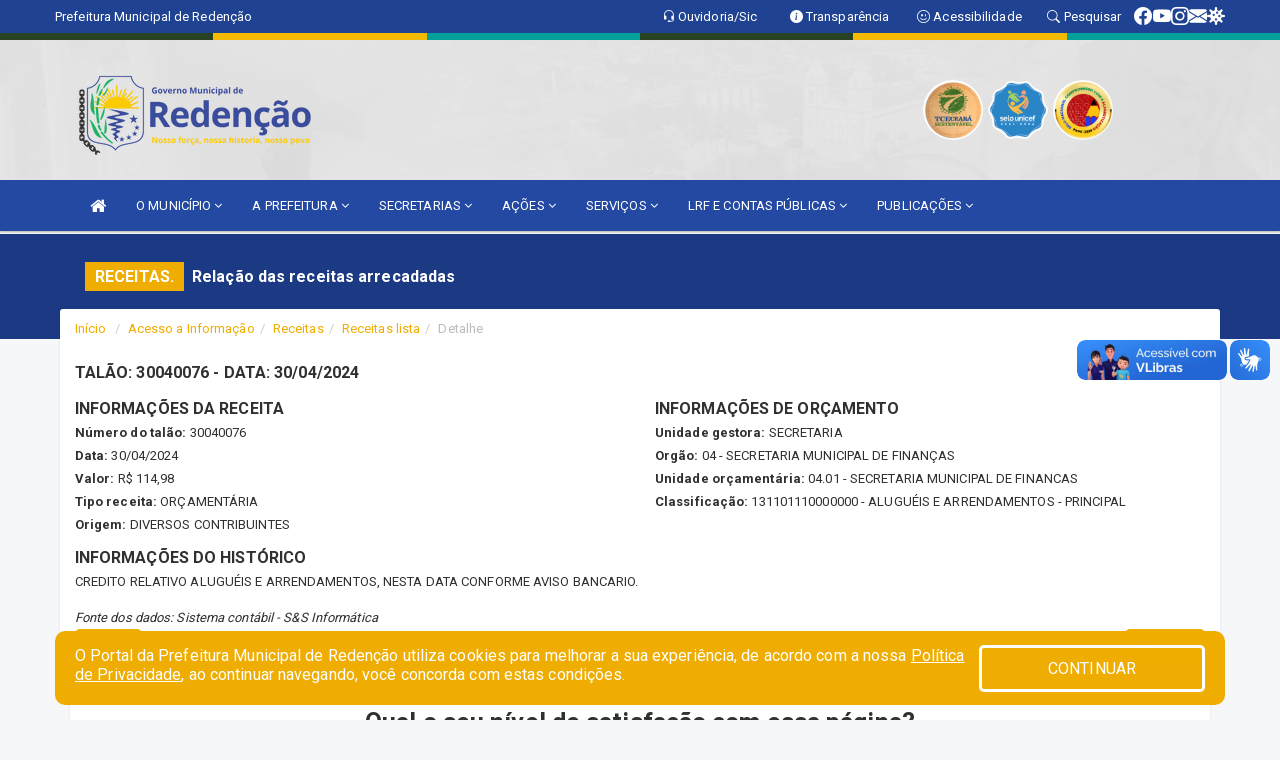

--- FILE ---
content_type: text/html; charset=utf-8
request_url: https://www.google.com/recaptcha/enterprise/anchor?ar=1&k=6Lfpno0rAAAAAKLuHiMwU8-MdXdGCKY9-FdmjwEF&co=aHR0cHM6Ly9yZWRlbmNhby5jZS5nb3YuYnI6NDQz&hl=en&v=PoyoqOPhxBO7pBk68S4YbpHZ&size=normal&anchor-ms=20000&execute-ms=30000&cb=rp6stwsui781
body_size: 49441
content:
<!DOCTYPE HTML><html dir="ltr" lang="en"><head><meta http-equiv="Content-Type" content="text/html; charset=UTF-8">
<meta http-equiv="X-UA-Compatible" content="IE=edge">
<title>reCAPTCHA</title>
<style type="text/css">
/* cyrillic-ext */
@font-face {
  font-family: 'Roboto';
  font-style: normal;
  font-weight: 400;
  font-stretch: 100%;
  src: url(//fonts.gstatic.com/s/roboto/v48/KFO7CnqEu92Fr1ME7kSn66aGLdTylUAMa3GUBHMdazTgWw.woff2) format('woff2');
  unicode-range: U+0460-052F, U+1C80-1C8A, U+20B4, U+2DE0-2DFF, U+A640-A69F, U+FE2E-FE2F;
}
/* cyrillic */
@font-face {
  font-family: 'Roboto';
  font-style: normal;
  font-weight: 400;
  font-stretch: 100%;
  src: url(//fonts.gstatic.com/s/roboto/v48/KFO7CnqEu92Fr1ME7kSn66aGLdTylUAMa3iUBHMdazTgWw.woff2) format('woff2');
  unicode-range: U+0301, U+0400-045F, U+0490-0491, U+04B0-04B1, U+2116;
}
/* greek-ext */
@font-face {
  font-family: 'Roboto';
  font-style: normal;
  font-weight: 400;
  font-stretch: 100%;
  src: url(//fonts.gstatic.com/s/roboto/v48/KFO7CnqEu92Fr1ME7kSn66aGLdTylUAMa3CUBHMdazTgWw.woff2) format('woff2');
  unicode-range: U+1F00-1FFF;
}
/* greek */
@font-face {
  font-family: 'Roboto';
  font-style: normal;
  font-weight: 400;
  font-stretch: 100%;
  src: url(//fonts.gstatic.com/s/roboto/v48/KFO7CnqEu92Fr1ME7kSn66aGLdTylUAMa3-UBHMdazTgWw.woff2) format('woff2');
  unicode-range: U+0370-0377, U+037A-037F, U+0384-038A, U+038C, U+038E-03A1, U+03A3-03FF;
}
/* math */
@font-face {
  font-family: 'Roboto';
  font-style: normal;
  font-weight: 400;
  font-stretch: 100%;
  src: url(//fonts.gstatic.com/s/roboto/v48/KFO7CnqEu92Fr1ME7kSn66aGLdTylUAMawCUBHMdazTgWw.woff2) format('woff2');
  unicode-range: U+0302-0303, U+0305, U+0307-0308, U+0310, U+0312, U+0315, U+031A, U+0326-0327, U+032C, U+032F-0330, U+0332-0333, U+0338, U+033A, U+0346, U+034D, U+0391-03A1, U+03A3-03A9, U+03B1-03C9, U+03D1, U+03D5-03D6, U+03F0-03F1, U+03F4-03F5, U+2016-2017, U+2034-2038, U+203C, U+2040, U+2043, U+2047, U+2050, U+2057, U+205F, U+2070-2071, U+2074-208E, U+2090-209C, U+20D0-20DC, U+20E1, U+20E5-20EF, U+2100-2112, U+2114-2115, U+2117-2121, U+2123-214F, U+2190, U+2192, U+2194-21AE, U+21B0-21E5, U+21F1-21F2, U+21F4-2211, U+2213-2214, U+2216-22FF, U+2308-230B, U+2310, U+2319, U+231C-2321, U+2336-237A, U+237C, U+2395, U+239B-23B7, U+23D0, U+23DC-23E1, U+2474-2475, U+25AF, U+25B3, U+25B7, U+25BD, U+25C1, U+25CA, U+25CC, U+25FB, U+266D-266F, U+27C0-27FF, U+2900-2AFF, U+2B0E-2B11, U+2B30-2B4C, U+2BFE, U+3030, U+FF5B, U+FF5D, U+1D400-1D7FF, U+1EE00-1EEFF;
}
/* symbols */
@font-face {
  font-family: 'Roboto';
  font-style: normal;
  font-weight: 400;
  font-stretch: 100%;
  src: url(//fonts.gstatic.com/s/roboto/v48/KFO7CnqEu92Fr1ME7kSn66aGLdTylUAMaxKUBHMdazTgWw.woff2) format('woff2');
  unicode-range: U+0001-000C, U+000E-001F, U+007F-009F, U+20DD-20E0, U+20E2-20E4, U+2150-218F, U+2190, U+2192, U+2194-2199, U+21AF, U+21E6-21F0, U+21F3, U+2218-2219, U+2299, U+22C4-22C6, U+2300-243F, U+2440-244A, U+2460-24FF, U+25A0-27BF, U+2800-28FF, U+2921-2922, U+2981, U+29BF, U+29EB, U+2B00-2BFF, U+4DC0-4DFF, U+FFF9-FFFB, U+10140-1018E, U+10190-1019C, U+101A0, U+101D0-101FD, U+102E0-102FB, U+10E60-10E7E, U+1D2C0-1D2D3, U+1D2E0-1D37F, U+1F000-1F0FF, U+1F100-1F1AD, U+1F1E6-1F1FF, U+1F30D-1F30F, U+1F315, U+1F31C, U+1F31E, U+1F320-1F32C, U+1F336, U+1F378, U+1F37D, U+1F382, U+1F393-1F39F, U+1F3A7-1F3A8, U+1F3AC-1F3AF, U+1F3C2, U+1F3C4-1F3C6, U+1F3CA-1F3CE, U+1F3D4-1F3E0, U+1F3ED, U+1F3F1-1F3F3, U+1F3F5-1F3F7, U+1F408, U+1F415, U+1F41F, U+1F426, U+1F43F, U+1F441-1F442, U+1F444, U+1F446-1F449, U+1F44C-1F44E, U+1F453, U+1F46A, U+1F47D, U+1F4A3, U+1F4B0, U+1F4B3, U+1F4B9, U+1F4BB, U+1F4BF, U+1F4C8-1F4CB, U+1F4D6, U+1F4DA, U+1F4DF, U+1F4E3-1F4E6, U+1F4EA-1F4ED, U+1F4F7, U+1F4F9-1F4FB, U+1F4FD-1F4FE, U+1F503, U+1F507-1F50B, U+1F50D, U+1F512-1F513, U+1F53E-1F54A, U+1F54F-1F5FA, U+1F610, U+1F650-1F67F, U+1F687, U+1F68D, U+1F691, U+1F694, U+1F698, U+1F6AD, U+1F6B2, U+1F6B9-1F6BA, U+1F6BC, U+1F6C6-1F6CF, U+1F6D3-1F6D7, U+1F6E0-1F6EA, U+1F6F0-1F6F3, U+1F6F7-1F6FC, U+1F700-1F7FF, U+1F800-1F80B, U+1F810-1F847, U+1F850-1F859, U+1F860-1F887, U+1F890-1F8AD, U+1F8B0-1F8BB, U+1F8C0-1F8C1, U+1F900-1F90B, U+1F93B, U+1F946, U+1F984, U+1F996, U+1F9E9, U+1FA00-1FA6F, U+1FA70-1FA7C, U+1FA80-1FA89, U+1FA8F-1FAC6, U+1FACE-1FADC, U+1FADF-1FAE9, U+1FAF0-1FAF8, U+1FB00-1FBFF;
}
/* vietnamese */
@font-face {
  font-family: 'Roboto';
  font-style: normal;
  font-weight: 400;
  font-stretch: 100%;
  src: url(//fonts.gstatic.com/s/roboto/v48/KFO7CnqEu92Fr1ME7kSn66aGLdTylUAMa3OUBHMdazTgWw.woff2) format('woff2');
  unicode-range: U+0102-0103, U+0110-0111, U+0128-0129, U+0168-0169, U+01A0-01A1, U+01AF-01B0, U+0300-0301, U+0303-0304, U+0308-0309, U+0323, U+0329, U+1EA0-1EF9, U+20AB;
}
/* latin-ext */
@font-face {
  font-family: 'Roboto';
  font-style: normal;
  font-weight: 400;
  font-stretch: 100%;
  src: url(//fonts.gstatic.com/s/roboto/v48/KFO7CnqEu92Fr1ME7kSn66aGLdTylUAMa3KUBHMdazTgWw.woff2) format('woff2');
  unicode-range: U+0100-02BA, U+02BD-02C5, U+02C7-02CC, U+02CE-02D7, U+02DD-02FF, U+0304, U+0308, U+0329, U+1D00-1DBF, U+1E00-1E9F, U+1EF2-1EFF, U+2020, U+20A0-20AB, U+20AD-20C0, U+2113, U+2C60-2C7F, U+A720-A7FF;
}
/* latin */
@font-face {
  font-family: 'Roboto';
  font-style: normal;
  font-weight: 400;
  font-stretch: 100%;
  src: url(//fonts.gstatic.com/s/roboto/v48/KFO7CnqEu92Fr1ME7kSn66aGLdTylUAMa3yUBHMdazQ.woff2) format('woff2');
  unicode-range: U+0000-00FF, U+0131, U+0152-0153, U+02BB-02BC, U+02C6, U+02DA, U+02DC, U+0304, U+0308, U+0329, U+2000-206F, U+20AC, U+2122, U+2191, U+2193, U+2212, U+2215, U+FEFF, U+FFFD;
}
/* cyrillic-ext */
@font-face {
  font-family: 'Roboto';
  font-style: normal;
  font-weight: 500;
  font-stretch: 100%;
  src: url(//fonts.gstatic.com/s/roboto/v48/KFO7CnqEu92Fr1ME7kSn66aGLdTylUAMa3GUBHMdazTgWw.woff2) format('woff2');
  unicode-range: U+0460-052F, U+1C80-1C8A, U+20B4, U+2DE0-2DFF, U+A640-A69F, U+FE2E-FE2F;
}
/* cyrillic */
@font-face {
  font-family: 'Roboto';
  font-style: normal;
  font-weight: 500;
  font-stretch: 100%;
  src: url(//fonts.gstatic.com/s/roboto/v48/KFO7CnqEu92Fr1ME7kSn66aGLdTylUAMa3iUBHMdazTgWw.woff2) format('woff2');
  unicode-range: U+0301, U+0400-045F, U+0490-0491, U+04B0-04B1, U+2116;
}
/* greek-ext */
@font-face {
  font-family: 'Roboto';
  font-style: normal;
  font-weight: 500;
  font-stretch: 100%;
  src: url(//fonts.gstatic.com/s/roboto/v48/KFO7CnqEu92Fr1ME7kSn66aGLdTylUAMa3CUBHMdazTgWw.woff2) format('woff2');
  unicode-range: U+1F00-1FFF;
}
/* greek */
@font-face {
  font-family: 'Roboto';
  font-style: normal;
  font-weight: 500;
  font-stretch: 100%;
  src: url(//fonts.gstatic.com/s/roboto/v48/KFO7CnqEu92Fr1ME7kSn66aGLdTylUAMa3-UBHMdazTgWw.woff2) format('woff2');
  unicode-range: U+0370-0377, U+037A-037F, U+0384-038A, U+038C, U+038E-03A1, U+03A3-03FF;
}
/* math */
@font-face {
  font-family: 'Roboto';
  font-style: normal;
  font-weight: 500;
  font-stretch: 100%;
  src: url(//fonts.gstatic.com/s/roboto/v48/KFO7CnqEu92Fr1ME7kSn66aGLdTylUAMawCUBHMdazTgWw.woff2) format('woff2');
  unicode-range: U+0302-0303, U+0305, U+0307-0308, U+0310, U+0312, U+0315, U+031A, U+0326-0327, U+032C, U+032F-0330, U+0332-0333, U+0338, U+033A, U+0346, U+034D, U+0391-03A1, U+03A3-03A9, U+03B1-03C9, U+03D1, U+03D5-03D6, U+03F0-03F1, U+03F4-03F5, U+2016-2017, U+2034-2038, U+203C, U+2040, U+2043, U+2047, U+2050, U+2057, U+205F, U+2070-2071, U+2074-208E, U+2090-209C, U+20D0-20DC, U+20E1, U+20E5-20EF, U+2100-2112, U+2114-2115, U+2117-2121, U+2123-214F, U+2190, U+2192, U+2194-21AE, U+21B0-21E5, U+21F1-21F2, U+21F4-2211, U+2213-2214, U+2216-22FF, U+2308-230B, U+2310, U+2319, U+231C-2321, U+2336-237A, U+237C, U+2395, U+239B-23B7, U+23D0, U+23DC-23E1, U+2474-2475, U+25AF, U+25B3, U+25B7, U+25BD, U+25C1, U+25CA, U+25CC, U+25FB, U+266D-266F, U+27C0-27FF, U+2900-2AFF, U+2B0E-2B11, U+2B30-2B4C, U+2BFE, U+3030, U+FF5B, U+FF5D, U+1D400-1D7FF, U+1EE00-1EEFF;
}
/* symbols */
@font-face {
  font-family: 'Roboto';
  font-style: normal;
  font-weight: 500;
  font-stretch: 100%;
  src: url(//fonts.gstatic.com/s/roboto/v48/KFO7CnqEu92Fr1ME7kSn66aGLdTylUAMaxKUBHMdazTgWw.woff2) format('woff2');
  unicode-range: U+0001-000C, U+000E-001F, U+007F-009F, U+20DD-20E0, U+20E2-20E4, U+2150-218F, U+2190, U+2192, U+2194-2199, U+21AF, U+21E6-21F0, U+21F3, U+2218-2219, U+2299, U+22C4-22C6, U+2300-243F, U+2440-244A, U+2460-24FF, U+25A0-27BF, U+2800-28FF, U+2921-2922, U+2981, U+29BF, U+29EB, U+2B00-2BFF, U+4DC0-4DFF, U+FFF9-FFFB, U+10140-1018E, U+10190-1019C, U+101A0, U+101D0-101FD, U+102E0-102FB, U+10E60-10E7E, U+1D2C0-1D2D3, U+1D2E0-1D37F, U+1F000-1F0FF, U+1F100-1F1AD, U+1F1E6-1F1FF, U+1F30D-1F30F, U+1F315, U+1F31C, U+1F31E, U+1F320-1F32C, U+1F336, U+1F378, U+1F37D, U+1F382, U+1F393-1F39F, U+1F3A7-1F3A8, U+1F3AC-1F3AF, U+1F3C2, U+1F3C4-1F3C6, U+1F3CA-1F3CE, U+1F3D4-1F3E0, U+1F3ED, U+1F3F1-1F3F3, U+1F3F5-1F3F7, U+1F408, U+1F415, U+1F41F, U+1F426, U+1F43F, U+1F441-1F442, U+1F444, U+1F446-1F449, U+1F44C-1F44E, U+1F453, U+1F46A, U+1F47D, U+1F4A3, U+1F4B0, U+1F4B3, U+1F4B9, U+1F4BB, U+1F4BF, U+1F4C8-1F4CB, U+1F4D6, U+1F4DA, U+1F4DF, U+1F4E3-1F4E6, U+1F4EA-1F4ED, U+1F4F7, U+1F4F9-1F4FB, U+1F4FD-1F4FE, U+1F503, U+1F507-1F50B, U+1F50D, U+1F512-1F513, U+1F53E-1F54A, U+1F54F-1F5FA, U+1F610, U+1F650-1F67F, U+1F687, U+1F68D, U+1F691, U+1F694, U+1F698, U+1F6AD, U+1F6B2, U+1F6B9-1F6BA, U+1F6BC, U+1F6C6-1F6CF, U+1F6D3-1F6D7, U+1F6E0-1F6EA, U+1F6F0-1F6F3, U+1F6F7-1F6FC, U+1F700-1F7FF, U+1F800-1F80B, U+1F810-1F847, U+1F850-1F859, U+1F860-1F887, U+1F890-1F8AD, U+1F8B0-1F8BB, U+1F8C0-1F8C1, U+1F900-1F90B, U+1F93B, U+1F946, U+1F984, U+1F996, U+1F9E9, U+1FA00-1FA6F, U+1FA70-1FA7C, U+1FA80-1FA89, U+1FA8F-1FAC6, U+1FACE-1FADC, U+1FADF-1FAE9, U+1FAF0-1FAF8, U+1FB00-1FBFF;
}
/* vietnamese */
@font-face {
  font-family: 'Roboto';
  font-style: normal;
  font-weight: 500;
  font-stretch: 100%;
  src: url(//fonts.gstatic.com/s/roboto/v48/KFO7CnqEu92Fr1ME7kSn66aGLdTylUAMa3OUBHMdazTgWw.woff2) format('woff2');
  unicode-range: U+0102-0103, U+0110-0111, U+0128-0129, U+0168-0169, U+01A0-01A1, U+01AF-01B0, U+0300-0301, U+0303-0304, U+0308-0309, U+0323, U+0329, U+1EA0-1EF9, U+20AB;
}
/* latin-ext */
@font-face {
  font-family: 'Roboto';
  font-style: normal;
  font-weight: 500;
  font-stretch: 100%;
  src: url(//fonts.gstatic.com/s/roboto/v48/KFO7CnqEu92Fr1ME7kSn66aGLdTylUAMa3KUBHMdazTgWw.woff2) format('woff2');
  unicode-range: U+0100-02BA, U+02BD-02C5, U+02C7-02CC, U+02CE-02D7, U+02DD-02FF, U+0304, U+0308, U+0329, U+1D00-1DBF, U+1E00-1E9F, U+1EF2-1EFF, U+2020, U+20A0-20AB, U+20AD-20C0, U+2113, U+2C60-2C7F, U+A720-A7FF;
}
/* latin */
@font-face {
  font-family: 'Roboto';
  font-style: normal;
  font-weight: 500;
  font-stretch: 100%;
  src: url(//fonts.gstatic.com/s/roboto/v48/KFO7CnqEu92Fr1ME7kSn66aGLdTylUAMa3yUBHMdazQ.woff2) format('woff2');
  unicode-range: U+0000-00FF, U+0131, U+0152-0153, U+02BB-02BC, U+02C6, U+02DA, U+02DC, U+0304, U+0308, U+0329, U+2000-206F, U+20AC, U+2122, U+2191, U+2193, U+2212, U+2215, U+FEFF, U+FFFD;
}
/* cyrillic-ext */
@font-face {
  font-family: 'Roboto';
  font-style: normal;
  font-weight: 900;
  font-stretch: 100%;
  src: url(//fonts.gstatic.com/s/roboto/v48/KFO7CnqEu92Fr1ME7kSn66aGLdTylUAMa3GUBHMdazTgWw.woff2) format('woff2');
  unicode-range: U+0460-052F, U+1C80-1C8A, U+20B4, U+2DE0-2DFF, U+A640-A69F, U+FE2E-FE2F;
}
/* cyrillic */
@font-face {
  font-family: 'Roboto';
  font-style: normal;
  font-weight: 900;
  font-stretch: 100%;
  src: url(//fonts.gstatic.com/s/roboto/v48/KFO7CnqEu92Fr1ME7kSn66aGLdTylUAMa3iUBHMdazTgWw.woff2) format('woff2');
  unicode-range: U+0301, U+0400-045F, U+0490-0491, U+04B0-04B1, U+2116;
}
/* greek-ext */
@font-face {
  font-family: 'Roboto';
  font-style: normal;
  font-weight: 900;
  font-stretch: 100%;
  src: url(//fonts.gstatic.com/s/roboto/v48/KFO7CnqEu92Fr1ME7kSn66aGLdTylUAMa3CUBHMdazTgWw.woff2) format('woff2');
  unicode-range: U+1F00-1FFF;
}
/* greek */
@font-face {
  font-family: 'Roboto';
  font-style: normal;
  font-weight: 900;
  font-stretch: 100%;
  src: url(//fonts.gstatic.com/s/roboto/v48/KFO7CnqEu92Fr1ME7kSn66aGLdTylUAMa3-UBHMdazTgWw.woff2) format('woff2');
  unicode-range: U+0370-0377, U+037A-037F, U+0384-038A, U+038C, U+038E-03A1, U+03A3-03FF;
}
/* math */
@font-face {
  font-family: 'Roboto';
  font-style: normal;
  font-weight: 900;
  font-stretch: 100%;
  src: url(//fonts.gstatic.com/s/roboto/v48/KFO7CnqEu92Fr1ME7kSn66aGLdTylUAMawCUBHMdazTgWw.woff2) format('woff2');
  unicode-range: U+0302-0303, U+0305, U+0307-0308, U+0310, U+0312, U+0315, U+031A, U+0326-0327, U+032C, U+032F-0330, U+0332-0333, U+0338, U+033A, U+0346, U+034D, U+0391-03A1, U+03A3-03A9, U+03B1-03C9, U+03D1, U+03D5-03D6, U+03F0-03F1, U+03F4-03F5, U+2016-2017, U+2034-2038, U+203C, U+2040, U+2043, U+2047, U+2050, U+2057, U+205F, U+2070-2071, U+2074-208E, U+2090-209C, U+20D0-20DC, U+20E1, U+20E5-20EF, U+2100-2112, U+2114-2115, U+2117-2121, U+2123-214F, U+2190, U+2192, U+2194-21AE, U+21B0-21E5, U+21F1-21F2, U+21F4-2211, U+2213-2214, U+2216-22FF, U+2308-230B, U+2310, U+2319, U+231C-2321, U+2336-237A, U+237C, U+2395, U+239B-23B7, U+23D0, U+23DC-23E1, U+2474-2475, U+25AF, U+25B3, U+25B7, U+25BD, U+25C1, U+25CA, U+25CC, U+25FB, U+266D-266F, U+27C0-27FF, U+2900-2AFF, U+2B0E-2B11, U+2B30-2B4C, U+2BFE, U+3030, U+FF5B, U+FF5D, U+1D400-1D7FF, U+1EE00-1EEFF;
}
/* symbols */
@font-face {
  font-family: 'Roboto';
  font-style: normal;
  font-weight: 900;
  font-stretch: 100%;
  src: url(//fonts.gstatic.com/s/roboto/v48/KFO7CnqEu92Fr1ME7kSn66aGLdTylUAMaxKUBHMdazTgWw.woff2) format('woff2');
  unicode-range: U+0001-000C, U+000E-001F, U+007F-009F, U+20DD-20E0, U+20E2-20E4, U+2150-218F, U+2190, U+2192, U+2194-2199, U+21AF, U+21E6-21F0, U+21F3, U+2218-2219, U+2299, U+22C4-22C6, U+2300-243F, U+2440-244A, U+2460-24FF, U+25A0-27BF, U+2800-28FF, U+2921-2922, U+2981, U+29BF, U+29EB, U+2B00-2BFF, U+4DC0-4DFF, U+FFF9-FFFB, U+10140-1018E, U+10190-1019C, U+101A0, U+101D0-101FD, U+102E0-102FB, U+10E60-10E7E, U+1D2C0-1D2D3, U+1D2E0-1D37F, U+1F000-1F0FF, U+1F100-1F1AD, U+1F1E6-1F1FF, U+1F30D-1F30F, U+1F315, U+1F31C, U+1F31E, U+1F320-1F32C, U+1F336, U+1F378, U+1F37D, U+1F382, U+1F393-1F39F, U+1F3A7-1F3A8, U+1F3AC-1F3AF, U+1F3C2, U+1F3C4-1F3C6, U+1F3CA-1F3CE, U+1F3D4-1F3E0, U+1F3ED, U+1F3F1-1F3F3, U+1F3F5-1F3F7, U+1F408, U+1F415, U+1F41F, U+1F426, U+1F43F, U+1F441-1F442, U+1F444, U+1F446-1F449, U+1F44C-1F44E, U+1F453, U+1F46A, U+1F47D, U+1F4A3, U+1F4B0, U+1F4B3, U+1F4B9, U+1F4BB, U+1F4BF, U+1F4C8-1F4CB, U+1F4D6, U+1F4DA, U+1F4DF, U+1F4E3-1F4E6, U+1F4EA-1F4ED, U+1F4F7, U+1F4F9-1F4FB, U+1F4FD-1F4FE, U+1F503, U+1F507-1F50B, U+1F50D, U+1F512-1F513, U+1F53E-1F54A, U+1F54F-1F5FA, U+1F610, U+1F650-1F67F, U+1F687, U+1F68D, U+1F691, U+1F694, U+1F698, U+1F6AD, U+1F6B2, U+1F6B9-1F6BA, U+1F6BC, U+1F6C6-1F6CF, U+1F6D3-1F6D7, U+1F6E0-1F6EA, U+1F6F0-1F6F3, U+1F6F7-1F6FC, U+1F700-1F7FF, U+1F800-1F80B, U+1F810-1F847, U+1F850-1F859, U+1F860-1F887, U+1F890-1F8AD, U+1F8B0-1F8BB, U+1F8C0-1F8C1, U+1F900-1F90B, U+1F93B, U+1F946, U+1F984, U+1F996, U+1F9E9, U+1FA00-1FA6F, U+1FA70-1FA7C, U+1FA80-1FA89, U+1FA8F-1FAC6, U+1FACE-1FADC, U+1FADF-1FAE9, U+1FAF0-1FAF8, U+1FB00-1FBFF;
}
/* vietnamese */
@font-face {
  font-family: 'Roboto';
  font-style: normal;
  font-weight: 900;
  font-stretch: 100%;
  src: url(//fonts.gstatic.com/s/roboto/v48/KFO7CnqEu92Fr1ME7kSn66aGLdTylUAMa3OUBHMdazTgWw.woff2) format('woff2');
  unicode-range: U+0102-0103, U+0110-0111, U+0128-0129, U+0168-0169, U+01A0-01A1, U+01AF-01B0, U+0300-0301, U+0303-0304, U+0308-0309, U+0323, U+0329, U+1EA0-1EF9, U+20AB;
}
/* latin-ext */
@font-face {
  font-family: 'Roboto';
  font-style: normal;
  font-weight: 900;
  font-stretch: 100%;
  src: url(//fonts.gstatic.com/s/roboto/v48/KFO7CnqEu92Fr1ME7kSn66aGLdTylUAMa3KUBHMdazTgWw.woff2) format('woff2');
  unicode-range: U+0100-02BA, U+02BD-02C5, U+02C7-02CC, U+02CE-02D7, U+02DD-02FF, U+0304, U+0308, U+0329, U+1D00-1DBF, U+1E00-1E9F, U+1EF2-1EFF, U+2020, U+20A0-20AB, U+20AD-20C0, U+2113, U+2C60-2C7F, U+A720-A7FF;
}
/* latin */
@font-face {
  font-family: 'Roboto';
  font-style: normal;
  font-weight: 900;
  font-stretch: 100%;
  src: url(//fonts.gstatic.com/s/roboto/v48/KFO7CnqEu92Fr1ME7kSn66aGLdTylUAMa3yUBHMdazQ.woff2) format('woff2');
  unicode-range: U+0000-00FF, U+0131, U+0152-0153, U+02BB-02BC, U+02C6, U+02DA, U+02DC, U+0304, U+0308, U+0329, U+2000-206F, U+20AC, U+2122, U+2191, U+2193, U+2212, U+2215, U+FEFF, U+FFFD;
}

</style>
<link rel="stylesheet" type="text/css" href="https://www.gstatic.com/recaptcha/releases/PoyoqOPhxBO7pBk68S4YbpHZ/styles__ltr.css">
<script nonce="KoXwSPC-5Ds_ZmDAw_LIIg" type="text/javascript">window['__recaptcha_api'] = 'https://www.google.com/recaptcha/enterprise/';</script>
<script type="text/javascript" src="https://www.gstatic.com/recaptcha/releases/PoyoqOPhxBO7pBk68S4YbpHZ/recaptcha__en.js" nonce="KoXwSPC-5Ds_ZmDAw_LIIg">
      
    </script></head>
<body><div id="rc-anchor-alert" class="rc-anchor-alert"></div>
<input type="hidden" id="recaptcha-token" value="[base64]">
<script type="text/javascript" nonce="KoXwSPC-5Ds_ZmDAw_LIIg">
      recaptcha.anchor.Main.init("[\x22ainput\x22,[\x22bgdata\x22,\x22\x22,\[base64]/[base64]/[base64]/ZyhXLGgpOnEoW04sMjEsbF0sVywwKSxoKSxmYWxzZSxmYWxzZSl9Y2F0Y2goayl7RygzNTgsVyk/[base64]/[base64]/[base64]/[base64]/[base64]/[base64]/[base64]/bmV3IEJbT10oRFswXSk6dz09Mj9uZXcgQltPXShEWzBdLERbMV0pOnc9PTM/bmV3IEJbT10oRFswXSxEWzFdLERbMl0pOnc9PTQ/[base64]/[base64]/[base64]/[base64]/[base64]\\u003d\x22,\[base64]\\u003d\x22,\x22YMOcQcOYwq5ISAvDkcKNOMOMCcO/wpHDvMKAwojDqmPCqGYFMsORY33DtsKFwpcUwoDCosKkwrnCtzQrw5gQwqnCklrDiwBFBydlLcOOw4jDqsOXGcKBa8O2VMOeURhAUSp5H8K9wq9BXCjDpsKawrjCtnMPw7fCom5YNMKsYxbDicKQw6/DhMO8WSZjD8KAVUHCqQMQw4LCgcKDIMO6w4zDoTvCgAzDr0nDgh7Cu8Ofw4fDpcKuw7sXwr7Dh3DDo8KmLghbw6MOwrTDvMO0wq3CocOcwpVowpbDmsK/J2vCrX/[base64]/[base64]/[base64]/Dk8OGPsKhw7BLQmbCugAKWMO7w5rCvMKLw4vCusKHwq3CiMOzNhzCtMKNbcKywpDCiQZPMMOOw5rCk8Kbwo/CokvCucOrDCZYXMOYG8Kuaj5iT8OyOg/CgsKfEgQVw7UfcnZCwp/CicOuw6rDssOMYxtfwrI7wrNkw7HDtRQCwqEowrjCosO/asKEw77CoXDCosKBZDUZfMKkw7/CpWA0TxvDlEfDoyt0wp/DscKeZE3CpCFrEcOcwr7DnmTDscO+w4Rmwo9LFHQYPyFew7HCucKlwpltO1LDhzHDnsOSw5zDk3zDlMKoCC7Do8KcF8KmEsKUwozCqS7Cj8OJw7/CjS3DrcOqw63DisO0w49Lw5sHQcOwdjDCosKdwrPCp1rCksO/w7/DlC0UFMOww7HClwvCsnHCt8KEEn/DkSzCpsKGa1vCoHYIAsKGwpTDjSAgcg3DssKQw6lMFGEEwrLDoy/CnWlZNHdQwp7Ctw01a1tAbFLConVgw6rDmn7Cpy7Dk8Ojwo7DqmQ8wpUVPMKuw7XCucKPwrvDrHM9wqZ1w7nDvMKwJ2U+wozDnsOawqHDgi/ClsOtATVWwplRdxELw4XDijodw6AEw5w0Z8OiWEQVwp14CcOcw58nIsKawq7DucKKw5Aew4bCp8Opb8Kyw6/DlsO/F8OnSsK+w7Q2wpnCmTlDF3rCoiohI0vDvMKvwprDhcOrwqrCnsOfworCgF9/[base64]/A8KuwqV7w6hOPWnChkcGwpzDgxhobRhJw6HDvMK1wrMhLmjDiMORwoUdbCd5w6ssw4tZGMK9QgTCpMO6woHCviwnJcOswqMKwp81QsK9GcO+wo9gPUAXMMKtwrbCjgbCuhw3w5xcw7jCtsK8w51EfWXClUdSw5YqwpnDvcKCYG4Mwp/CskUhLhokw5fDpMKCQcOxw6TDiMOCwojDm8Kewo8Wwp1qEw9VWsOYwp3DkzNrw5/DlsKDS8KJw6TDrsKqwrTDgMOdwpHDkMKxwoTCoRjDtm3CncKvwq1SUsOLwrInGnnDlSUjNj/Dq8OpasK4csOWw6LDgztsaMKRB0zDr8Ked8OWwpY4wq1SwqVdPsKvwrt9XMOvax9iwph4w73Dtx/DhFoxMErDi2TDsTV7w6YIwrzCsHkSw5PDlsKmwqZ+Bl/[base64]/[base64]/wprCvMOxwrDCs8OhwrLCusOfw6cLK3J9UVXCgsKfEzRyw5hjw6t3wpnDgjPCiMK9f1/CpwnDnmDCujc6cDvDj1FILTtHwqs9w4MUUwHDmcOLw43DtsOoMBFfw41SCcK9w5QLwoEAXcK/w7vCvRMiwp5wwpPDpQ5Pw51twpXDgWDDllnCksOyw73CksK3KMOsw63DvXYiwqsYwql/[base64]/CtXbCm0jCvcO+QsOzw7ILwphlw5Qjw5LCoTzCgQtWYwAUanzChFLDlEfDuGlyGsKSwqA1w6/[base64]/CtMOOUVl/PMO9w6B9w7nCqXN0WMOVwoMUPi7Cnw8PBTISaTHDu8K8w4/DjFPCiMKAw489w4kEwoYGccOJwr0Mw5kBw4HDsiREO8KHw442w7UkwpLCgk4aN1XCqcOcWDEJw7zCtsOLw4HCtn/DqMKTLFZeNlUuwo4awrDDnAnCj0lqwrpsdHTCmcOObsOoZcKBwrXDqMKTw5zCrQPDmj8mw7jDn8KfwpxYZMK+MUvCqMOdcF7DvgFtw7VXwp4RCRHCm0p/w6HClcKJwo07w7MKwprCs2NFA8KSwrgIwoNYw64QdC/[base64]/[base64]/CHk3OMOsecKhw5hYO2nDoS/Cl1PDl8OLwqDCkyY5wp3DklHCix/Cn8KTOsOJXsOjwr7DmMObccKAwpnDjcO6F8OFw49ZwrVsM8KxAsOSfMOmw5V3an/Cj8KqwqnDpFILL0TCvMKoccO4w59LfsKUw7vDt8KewrDCqcKCwoPCn03CuMKaacKzD8KHfsOfwo44TcOMwolUw5ZFwqMecTbCgcOPecO9UBTDrMKSw5DCo30LwrM/FnkowqLDuxPDpMKTw48Gw5R3Pl/DvMOsQcOLfA4GAcOow73ClmTDvlLCiMKMbcKuw4Zhw5fCuzk3w7giwpzDsMOmTCI5w5MRf8KkCsK1EDVMw6fDkcOyYXFTwp7CpH4Vw6FBCsKYwq0hwrVsw4URKMKMw5I5w44ddSFMSsOmw48DwrbCjSoVYEPClgV6wp/CvMOOwrc7w57CsBlPDMO1YsKZfWsEwpw8w6vDlcOmD8O4wqoywoNaccK+woABGEw7G8KYcMK8w5bDh8ORFcOYRFnDsnohGDw/[base64]/w5/Dr8Oswq3Dr8O6wqLDhsKKK1rCj0EiwqxLw4PDn8K3YAfChDBPwqoJw7nDkMOEw5LColw/wo/[base64]/ScKCwqAJCcKRH0lIwr7DpcK/woMXwqYpw60yD8OCw5DCncOAL8OxOXhSwr7DuMODw5nDmRrCmzrDmcOdEsOsLy4hw6LCv8OOwqoATyJTwpbDiQ7Cj8OYbsKJwp9if0rDmjLCv0hdwqBvXzBhw7QOw7nCpsKIQGLCu1rCi8O5SCHDmj/DrcOpwpx5wq/Dj8K3MDnDqhYxEi/CtsO+wrHDicKJwr9NdMK5R8K1wo07GGkub8O5wrQJw7BqOGIUGz48XcOnw6szIC0MaivCrsOIKMK/woPDrmXCvcKmeCnDrjLCjmIEdsOJw5FQwqnCucOCw58qw6QJwrc2EVxiHm0Da1HCgcK7acKJeS0jUsObwqA6Y8OgwodhccKzACVOw5VIDMKbwr/CpMOtShp4wpd+w4DCghfCr8Khw69mMxzCk8K5w6bCryw3B8KDwozCjUXDj8Obwop5w6RUZ03CrsKgwo/DnGbCq8OCCMKAAlQpwqTCm2IsbilDwr5Gw6jDlMOkwofDkMK5woDDqnnDhsKwwqMbwp4Iw51rQcKyw4HCsB/[base64]/DjwwkKsONwp3CkMKlCzHDrMK4woo5wqPChcOBAsOEwrvDjcK9wrrDv8OLw6DCt8KUdcKJw7nDsjNXPE/CocKAw4vDrcOMLjkmKsK6S0FNwpMFw4jDscOQwonCg1TCnUwhw4ZTEsKUYcOABsKdw4kYwrPDoCUew6RGw7zClMKiw6UEw6YBwq/DjsKNbxohw61lHcKmZMOOJ8OAGSvCjgkfVsKiwpnCisO5w64HwrI2w6M6wo98w6ZGc1XClSYCZg/CusKMw7cdOsOrwrUow6vCvyjCuSltw7fCsMOEwpM/w5FCBcO/wpYlIUpTQMKlDE/DuDrDqMK1wpp8wpo3wq3Cl3DCryYpUEBALcOgw7rCg8KywoVFZmdQw5JcCATDgWg1ZnsVw6cbw5AuIMKDEsKsF0bCncK5OsOLI8K/SibDnnVJGxspwpVMwq8TEVo/JXMyw6bCrsOPJcKTw5LDgsKLLcKMworCpm8HaMKAw6cSwo1rQEnDu0TDlcKywprChsKNwprDnVsPw4DDuVpkw74SXWNxMMKodMKMYMOowpjCr8K0wr/[base64]/DoMOLEXHCmsO9wrVZZcK0fkIWBcKewrRiw4/DjMKSw4fCkkwGSMO5w7DDr8OTwqVnwpQrXMKoVVLCvGTDjsKSwrnCvMKWwrAEwqTDrnnCkyfCqMKEwoNuXHUbfkfCli3Cox/[base64]/CoAY9w6jCkBADI0LCrhVzdMOiRHPCsl4pw5zDkMKQwrgCNkHCs05IO8KGJcKswqjChyzCuEXDjsOFXcODworCtcK4w4hBI1zDlMKgScOiw6wAO8Kew4wSwpTDmMKLPsKXw78vw58/Z8OVK0PDsMOAwpNiwo/ChsKew5TChMOuLSrDkMKBZj7Ck2vChBTCocKIw7NwRMOsWV5ZNyt5I1MRw5vCpwhZw6PCqWzDj8OTw5w+w77Cly0zIx3Cu1kVGhDCmzYrwokKGzvDpsOIwrXDqG9Pw4BiwqPChcKmwqjDtE/CgsOFw7kyw6fDvcK+VcKfCk4Fw5AORsK7XcKYHStMU8KSwqnChy/[base64]/CgDUbAMK9J8KOwqvDjUACwonClGbDlVbDuj7DnVPDomvDgcOPwoQpecK+VELDnBHCl8OaWcOKcnzDskrCvVjDri/CmMO6eSNsw6kBw7/DvMK/w5vDqmfDuMONw6rCjcO1WCjCunPDqsOtO8KiL8OMQMKjccKDw7XDh8OQw51cXmLCsibCucOITMKQwpXDo8O5M2EJY8OJw51ASSMFwq9mCkzCncOrIMKawqYUcsO+w4Mlw4/DlMKLw5vDisO3woDChMKicm7CnSQZwoTDhBfCjVjDmMOhNMOgw5YtOcOzw4QoVcOdw48uIHYNwotswpPDlsO/w7DDucOnGiEsXsO3woLCslnCisOUbsOhwrLDocOfw5nCt3LDlsOBwpNLDcObGxovE8O5MHXDlUU0fcOZNMOzwpZuYsOiwq3CqkRyf3tYw5AFwqTCjsOkwq/DvcOlblxbEcKXw6Iow5zCkAY9IcKLwoLCt8KgQzFcB8K+w4xYwp7Cm8OJIVzDqWPCu8Knw6Irw53DkMOYaMKXPV7Ds8OICUvDjcOawrXCmcKwwrRDw5DCn8KFV8KOEMKAcF/DpsO3bsK/wrpHYSVIw7zCg8KELlJiP8OVw4s6wqHCi8OqAsOFw60Uw7oPU0pRw7tqw4JiJx5rw74PwpbCsMKowoLCjcOjKGHDtFLCvMOHw7V7w4xmw589wp0Cw4p/[base64]/[base64]/CjMKkJMKbw7TCnm7CpnURw6Abw73DiRXDjA7DgMOrOsKnw4koCnXCjcO3DMKGYsKrQMOdU8OsCsK9w7nDtlp1w45wQ0o6w5Jgwp0bBFAnB8KUIsOpw5zDkcK1LFPCgSlIYR7DqRbCql/CjcKEbMK0RH7DnApbZcOGwp/DrcKCwqVpU1Nmw5E+JSPCnUpEw4wEw5l5w7vCq1XDjcKMwovDjQfCvFBiwrnClcKyc8OTS0PDs8OdwrsZwpHCqzMtF8KDQsOvwp0qwq17wrFpXMKmShkPw73DvMK7w6/DjmLDssK2w6Yjw5YmeFIFwr8dIWpAXsOBwpTDhybCkMO0BMOrwqRawqvDuBRjw6jDg8KwwrhYdcOrTcK0wqVuw4/Di8KOPsKjLy0xw40owo7CqMOqOsO4wqTChMKuw5bCtAkdZ8KXw6gAKwowwrzClT3DgTjDq8KTR0TCnArCsMK6BhlPZBIrbcKEw6BdwrZmJC/DsXByw6XCkHlXwozCq2rDi8OFIV9jwpQPL30Cwp8zYcKHQMOEw7kzAMKXRzTCng1gaS7ClMOCIcKjDwkJZFvDt8OdalXCkV3Cj3vDkzguwrzDhcOJUsOqw7bDvcOiw6rDunQRwoTCrhbDpD/DnwBaw4Avw5zDisOEwpXDm8OPfcKsw5TDncOgwqDDh3h8dDHCjMKcRsOhwp5+dlpDw71TJWHDjMOkwqvDt8O8N3rCnhjDuFTDhcO2wrkVTjPDr8KVw7NEwoHDrE4/c8K8w4sOCTPDnHxmwp/ChsOaHcKmFsKCw5oxEMO0w5jDl8OywqFuUsKJw6bDpypeWMK/wpLCnH/CisKuaCBIfcOpccKnw41NWcKCwpQGAicWw7JwwqUDw43Dlh/CqcOEa3wMw481w4otwr4Fw59nMMKLccKAQMKGw5INw7s8w7PDlD91woFTw4/[base64]/[base64]/wosDw7/DpMKhCcKlw4XDl05DF3fDm8Kdwpd6w7E3w4k7wp/CjmIJRAAeJUZiGcOkE8OOCMO6w5rCvcOUYcOMw5AfwoBxw7FrBQHCsE8tdwvDk0/Cs8K2w5DCoF9xBMO3w4vCncK9b8OJw5HDuVZqw6/DmDI9w5g6N8K7BhnCj0FmH8OjDsKRWcKVw41owq0zXMOawrnCrMO8QHjDhsKzw5bDhcKgw6V8w7A/X0pIwq7DpnhaE8K/[base64]/[base64]/DrsOgacOPwrJrwqYEw7nDvsKpw6kWwr/[base64]/DrTzCni5rJcO+w6bDosKRwpMfPcOhwrXCucOxMU/[base64]/X2jChsOtwqt/T0fCq8Oow7pbw77DicKKZyB7RMK7w65ywrfDi8O5J8KIwqfCv8KWw5ReeVxuwoDCswzCisOcwoLCo8KmKsOyw7fCty1Sw6HCsGQ4wrXCnXgNwp4NwonCnFBrwroXw4bDk8ObVTLCtFjCj3DCuzM/w73DmmvDnRvDsV/[base64]/[base64]/Dj3zDgmdqAz9pwqrDp2vDng7CrMOlBEXDnMO2eD3CjsK0NT8rCzQyKn94JmbDgCxbwpdrwrcVPMOJc8K/wrrDkzhNbsOaZULCscKMw5XCu8Kvwo3DgMKpw7LDtRvCrcKGN8KAwqNVw4TChGvDq1/[base64]/CnEzCucKqwpcNEMKmwovDkMKFDgXDr8KCfXLCmmQRwqbDoDg9w4FNwo0/w5Iiw4HDmsOFBsKqwrdtdjYeBMO3woZqwqsRdxEHGCvCiGzDtWkww7LDqQRFLX4Xw7JJw7fDicOEIMONw5vDv8OuWMKmM8OKw4wxwqvCsV4HwpN/wrZ1NsOmw5PCksOHfVXDp8OgwrpbGsObwpnCjsKFUsOWwoJdRwrDjlkGw5/[base64]/[base64]/DmMK8WMOlJMOLw4RTw44BSHQUR8O6S8KEwrcXVQ1HdA18QcKNCX1mfSLDmsKDwq8LwrwnUj3DjMOGeMOZMcOjw4bCr8KODgRYw63CkydIwo9nK8KqVsOqwqPCm3zCrcOOVsK4wolmYgXCucOkw5l6w6k0w4zCnMOJY8K4a29/bsK4w4/CmMO2wqZNUsOQw7vCjsKQRVAbYMKxw6E7wq0jbsO+w5MDw48yacOKw5kzwqBuCMOZwosiw5rCtgDCql/CssKhw4lEwrLClSbCiVx0fMKcw4lCwrvCqMKMwoXCi0nDjcKvw4FrGSrCnsOHw4nChlPDiMKlwrfDrjfCtcKdecOXeGoTOVPDlhjCv8K4UMKANMKVWU5wECxJw6wlw5HCqcKgMMOvAsKgw6clYSF5wqFDKDPDqhBZdnzCiyHCrMKFwpzDs8K/w7VSMETDscKCw6vDiWMPw70IOsKjw77CkjvDlCZ2FcO3w5QDAHAEB8OsL8K5DTDDhFDCnUdmwo/[base64]/BsKdwpbCvTZgw5trJzsTSU3DtkzCv8Krw67Dh8OQBAXDpsKxw4/DiMKaDCt8A2zCmcOuT3PCggtMwrlww4pxPHbDnsOuw5FIXUNDBMKBw7B+FsKIw6hcH01fKQLDmmUqd8KvwoVcwpTDpVPCoMOcw45rT8O7eGBPcGB9wo3CucKNX8Kzw4zDmzN+Y1XCqzAqwpBowrXCq2JTUA0wwo7CqSY5Znw6UcOuE8O/w5E4w4DDgR7Dj2dWwqzDnDYrwpbCpw8GE8OQwr5aw73DnMOOw4PCtMKTNcOzw4HDrHcbw4dFw5BsX8KeNcKDwpUGTsOUwow2wpUeTcOTw5Y9OW/[base64]/Cs8OFw4LCjB/DoMOdwpcXJMK4NTfDi8O/JsKrccKgw7bCpxbCiMKnZMKzJ2J2w57Dv8KAwo05X8KcwoTCsD7Dk8OVNsOcw4kvw4PDrsOiwrHCvgIcw4l4w6/DucOhGMKew73CpMO9ZsO0HjdSw45swpNfwoPDtjvCisO9MCtIw6jDnsK/WCEXw4bCicOrw4MXwpLDgMOYw5vDlnRqVWrCvyE1wprDrsOUHjbCkMOwRcK0HcO6w6nDtR90w6rClEIuMEvDqMOCTE1+QBBbwpB/w517BMKVV8KJdSYkEATDq8OUcxQjwpZRw6t1MMOiU11uwrbDrCRGw77Cun5pwqrCq8KUSQZSTDUXJAE+wrTDqsOuwpscwrPDjnvDocKJEsKiBX/DusKBfMKbwrjChxrCrMOaVcKpTWPCvB/DlMO1DA/CpT7DmsKXUsOuIm8rPWtjECrClcKRw4pzwrBeASddw5XCucKFw7DCsMK4w7HCjA8besKSN1/Ch1Rqw4HCmMKeFsONwr/[base64]/[base64]/CsEgVUcKYwoQdB8OrGBsBwoHDh8OmMXVTLMOqGMOTw5HDtS3CgV8kGlAgwpbCoU/Dk1TDr0hnGztGw4XCkW/DkcKHw6AJw74gRkNfwq0MKVopbsO+w50iw41Fw61ewoLDj8KWw5TDsQfDjiXDhMKkQW1VXlbCtsOPw7DCn27DoDN5JwrDt8OuGsOqw7xyHcKiw7HDl8OhN8K2f8OCw647w4JCwqVpwrXDokPClFFPVsKEw557w7oQKVZnwrQjwrbDqcK/[base64]/BV/Cr2g3HsO4C8KKFx/[base64]/CiMOdwrI+w7s6LBXCjlUjaMOxwrbCiULDisOkXcOcbcOSw6d4w57CgjLDqAdLfcK7QsOEK3RxEsOuccOww4EqCsKOBXTDiMKbwpDDocKqOjrDuAsfEsKydH/CjcO9w5FewqtlCT4UGsKGDsKdw5zCiMOHw4HCksO8w7TCrXTDrMKyw6N/Lz/[base64]/[base64]/CuzLCr8OywqM3wqN0wqs3asONw6nCvVdswp5jOWYIwpjDqUnCiFFcw4sEw7nCiXDCrx7DvsOyw75ADsOKw47CkTIzHsOaw7NRw75jSsKBccKAw4EzWB0Kwokmwrw9aQhaw5tSw4Rdwr50w5IXE0Qje3YZw58ZOUw5HsKmFTbDl0d/P217wq9dU8K1eU3Dnk7CokZHSnTChMK0wrJjYljCt1XCkUHDvMOhacOFfsKswrFyL8KxXsKgw7oKwqPDijlewqoyHMOYwobDqcOcXsKrTcOqYDDCicKUQcOgw4Jiw5tLZ2EeUsK/wozCpFbDlEnDuXPDv8OhwoJzwrUvwqDCrn92DQBGw7lPQSXCoxlBcSHDmg/CpFQWWg43WVfDv8Khe8OaUMO2wp7CqxjDmcOEFsOmw5kWY8O/GgzCnsK4OzhSK8OCH3nDpcO5XCTCksK1w6jDksKjAsKhb8K8dEZ+NzjDjsKyOxPCmcK/[base64]/Doj3DgMK9w5nCm8OzBMKtw6kBPMK9ZsOhQMK5AMOPw4VPw4RBw4zDlcOrwo1hE8KMw73DvjtlV8Kvw795woEJwoA4w7ZwE8KLEMOIWsOrBQp5cyF7UBjDnDzCgsKZOMOLwopSTXFmKsOdwpLCoz/Dt3UWAsK5w5PCncORw7bCqsKcJsOAw5PDrDvCmMOgwrXDvEpVIMOYwqQxwpYbwo1fwrU1wpZfwoc2KwZ6BsKge8KEw4luP8K+wqvDnMKEw6zCvsKXI8K2AjjDo8KSQQdjK8OQUBHDgcKBfMO/[base64]/CgRHDkRthw5rDp2HDnMKEw5JFS8O0woHCn2PCgk/DpsKkwqIEbloRw709wrMfW8O0CcKTwpjCkgTDi0vCu8KEDgpvb8KjwojCgcO2wrDDicKECAsUZC7DiyfDrMKeX1M1ZMOrX8OVw4TDosOyFcKQw7QrPsKLwoVrSMOTw5/[base64]/w50Qemd0e8Kgw79NAlbCtGrCiSojwpfDmsObw4s3w4zCmRdQw6vDv8KBWsOhTXkZWgshw6rCr0jDh01aDjXDocOgYcKow5QUw49hbMKYwpfDgSDDtkxww4YzL8O4XMKiwp/ChE5aw7pLXyDCgsKdw7zDoB7DlcOpwqIKw6tNF3nCskEZfUPCtHvCl8KqJcO0cMKtwqLCg8Knw4ZLM8Oawr8IYVDDvsKAEyXCmRVhBVHDjsOiw6nDq8O2wrljwpbCscK4wqR8w7VfwrMEw6/Cvn9Dwr5ow4sXw78dfcKAL8KkQMKFw7wbMcK3wrlAccO7w40awpIUwpEUw6HCvMOZNcOmwrLCrBoOw75vw54CZgJTw47DpMKcwofDlgjChcOoGcKYwp0/NsOUwod3QnrCucOJwp/CvCvClMKBKcK/w5DDvBrCgMKewr51wrPCiDspRAxWVsOiwptGwr/CsMK8LMOwwoXCosK+wqHCpcOKJQYdP8KSEMK3cxtaFUHCqXB6wrY/bH7DpcKOBsOsW8KlwrhYwr7CpiVYw7/CjcKyTMOkNkTDnMO3wqdkVSrClMOoa2Z5wqcId8Kcw78xw47DmA/ChVfClTvDvcOpIcKbwoPDhQ7Dq8Klwo7DpEV9bMK4JcKew4bDmRfDjsKrfMK7w63CjsKgB35fwo7CqWbDvAvDqEdjW8OzRHVuZcKrw5jCocKEWkfCvxvDrSvCrsOhw5x0wpYZdsOSw6/DtMKJw5d4wrNDDsKWdGhqw7RxeFXCnsKLDcOpwoTCsmQkND7DpjPDqcK8w5TCtsOjwr/Dlgp9w4bDj0LDlMOPw44jw7vCtw1ZfMK5PsKKw6PCisOFJyLCoklowpfCsMOsw7QGw6fDpizCksK1WyRGcSUvKxcGZMOlw6XCkHQJWMOvw7UYOMK2Vk7Ch8OiwojCrMOxwpJ/QWd/DikoUSw3dMOGw5B9DB/CjMKCOMOaw6w/RnvDrA/CmwzCk8KMwrTDuVo8XHpYwoRXbwjCilhcwok4AcKTw6rDnhXCp8O8w6ljwqHCtMKsf8Kab1bCl8OXw53DnMOmb8ORw6bCvcKgw50Pwpo3wrZvw5/Cr8O9w78iwqPDtMKuw4HCkgtkFsOTecOlYXXDtUE3w6HCpVE6w67DqQluwrQWw7nDryvDpH0EKMKqwrdIHsKsBcKjMMKqwq5ow7zClw7CvcOhKE4gO2/[base64]/CvcOrfBLDoA1eKHPDtcKRwp3DmHXDvcOcPFPDjcOKIn1Pw49Ew5vDscKOZEnCrMOzFk8AQMKXAgPDhivDlcOACH/ClBAyKcK7w7/ChcKcWsOkw4fDsCRTwrpjwok3TiPCpsOdPcKIwq5iPQxGNyhcDsKoKgRNaw/DvxlXPDRRwqHCszPCosKzw5zDgMOgw4wAPhvCsMKHw7k1fjPDsMOnXkpEwoICcHl7PMOpwojDqsKIw4B9wqkVRXPClF16IsKuw5VCTcKIw7I9woRRbsONwp4XCVwjwqQ8MsKQw4lkwpTCrsKZIlbCn8KJYCM5w41nw75NfxzCtcOJHkLDqCA0Cyh0WjAVwpBKdSDDqD/DnMKDLypMJMKzPsKMwpg9fDDDiVfChHw2w7EFE2XDg8O3woXDpS7Du8KEZcKkw4MZDDd3EBTDiB9RwqXDgsOyIDfCusKHPQx0E8Ofw6fDtsKIwq/CgjbCjcOGMXnCqsKJw640wrvCoT3CmsOCLcOUwowaPW8EwqHChxVEQ07DjR4RShhUw4Jbw6vDg8O/wrIXDh8iNxAewqvCnnPCiGppF8KZC3fDn8OJaVfCuDPDj8OFWh5GaMObw6/[base64]/CmsOew6TDtCt0ZMKLwqZ9F1h1U3XCq1ZufcKYw6J4wp1YeBXDkT/[base64]/DmmBWcGrCj8O+w47ClsO/wofCvh5GwpTDtMOMwqxMw4gUw4EMHQsiw57Ck8KNBx/Co8O7WS/DqGnDjMOtHG9swoYMwptBw49Ew5bDqwQFw74uNcOtw4Aawr7Dmj19HsKKwprDr8K/e8OVbFd8LnlEUxDCtsK8RsONEMOcw4UDUsO0GcO/b8KnA8KtwofDpxTDsBtoZj/CqMKEDAHDhcOyw6rCp8OaWjHDm8O0cg19WFXDk1dEwqbCuMKhasOCacOHw6LDqBjChkVzw5zDicOvCiXDuUQMYT3Ci2wBLBpOZ1TCiXdewrARwoNDWzpEwotOAcKqPcKoCsOWwpfCgcK2wqTDoELDgDRzw5dXw6o7CBrCgxbChxU3HMOCw6EoRF/[base64]/CtwNxw4kWwp4HwpwLw51DfcKaBQJPw74+w7tMUCDDkcOhw77CnVAmwrtZI8OfwojDq8K8Ajxyw7jCmk/CjSbDjsKiawEIwprCrHM7w7/Cqh1wRkzDssOTwoMbwo/ChcOIwpkpw5IjAMOMwobCtUzCmcOkwqPCocO2w6Z4w40XDWXDkg9Xwrhgw5FmOgfCgyY6AsOzQTU0SnvDlMKKwqHCsmzCtMORwqEAG8KqAsKxwrQXw6/DosKsdMKvw4cpw4lcw7xHfHbDjgFAwp4iw7odwpTDiMOfAcOiwr/[base64]/Chx0TWl7CnTkbw5x7wpZBWEsjc8Oewo/CocKbwrNQw7vCr8KuDD7CmcOBwpdbw57CszTCicKFMgDCncOgw7ENwqU5wrbCqMOtwocXw6TDqR7Dh8OqwopMCyTCt8OfQyjDmlIXSVnCksO8DsKUfMOPw61kCsK8w5Rbb0lbeB/DsBEXAjRKw6YYfFILehYCPEADw7Ycw7A/woIfwpPDpQRFw5Mvw6UuWsKUwo5cFcODP8OYw7NBw6NOfWV9wqBjVcK6w6xcw5fDoGR+w4dia8KmXBAawofCrMO8DsKGwqJUPh9bGcKBO3TDmQBFwpjDg8OQE3TCszTCu8O9AMKNSsKFEcOxwprCrW83wqkwwpLDv1bCusOPDsOOwrzDv8Otw5AuwrBawoAfDy/DuMKWI8KHDcOnR2TDn3vDuMKNw4PDn2QLw4dbw4XCusK8wqAiw7LCosKoccO2fcKDFcOYEnPDgwBgwpTDiThtDC3DpsOwYj4AJcONAcOxwrNJY13Dq8KAHcOKWj3Dh3HCo8Kzw7LDp1Vjwp5/wpRew4XDjhXChsKnRCg+wqQ2wrLDtcKjw7XDksOuwpgtwqbDpsKMwpDDlsKkwr3DuAbCin9KBRc8wqvDvsKUw5g0dXcucQnDhBI6OsKAw5g/w7nDl8KHw7PDv8OZw6EYw4ICD8O4wpcXw4hAKMKwwpPCmVrDjcOdw47DsMOhO8KjScO8wqtqMcOPb8OpUHTCj8K/[base64]/D8OIQQsHw5w8wqrDpVnCo08dG8OrHXDCoQ9cwoJpUF3CvCbDtlPDlH/Cq8Obw47Do8K0wpfCiinCji/[base64]/[base64]/DkFXDpsK5w65Kw5x3G8OSw7VaS8KuJBnCjcO8AzfCtDXDpx9uM8OmN2/[base64]/w5cCwrV6BcOQNyJ2WsKew7I9wrnDi8OywrQ3w67DrDDDqljCmMKUBS86OMK6TcKKPlsLw6l3wpJzw7U/wqxwwqfCvi/DoMO7KMKTwpRuw4jCu8O3XcK0w6bDjixeSQLDpR7CmcK/[base64]/[base64]/[base64]/Ty3DkMKwfArDlTTCsFnCoMOrwpzCpsKsFSHCjcO0FQ4YwpUpMRFdw4QqVU3CkBjDoRguKsOXWMK7w73Dn0LDvMORw5PDlgfDkn/[base64]/CnXTDjVnDgiRLwrNUGD0vbV5Yw6BNQ8KDwpDDrR/Cj8O0C3/DlSDCoyvCs3pXcG8eQxEBw4p+KcOlLcK+wpxmdGnCiMOcw7rDiR3CgMOTT1tyBy/DksKewpoVw6IvwonDrURoT8KnIMKhaHTCq28zwonDtcORwp4uwrIeecOMwo9qw7Qqwrk1dsK0w63DgMKAHMOrJXzCjBI7wq3DnQbCq8KCwrQMBsKvwr3CvUs6QULDowA7G1LDjjhgw7/DjsKGw6ppbGg2OsOLw53Dj8OoMcOuw6VuwpFzPcOPwqMLEsKlCUozMG9Bw5DCnMORwq7CtsOBMh8MwrIlVMK3ViLCkkvCmcKTwpIsKXQiwrNKw6lvMcOJIsOtwrIDQW0hcTfCiMOyYMOye8K2UsOVwqANwp0Jw5vCnMKPw4lPA07Cn8OMw7MpPDfDvMOPw6/Ck8OXw5VrwqBLAFfDoSnClDXCkMOqw57CjBcnecK7wojDuV1lLWnCpikuwr9ELMKKGH1KaDLDhXhBw4Fhwo/Dt0zDuQUUw456FHXDtlrCtMOcwpZ6dGTCiMK+wrfCv8Olw7o6XcOhRBvCjsKMOA56wqEYXQB0aMOBE8OUOmfDlxYyVnfCrVJEw4ldJGTDmcOdIcO4wr/CnW/CisOtwoDCgcKMOAcTwpbChMKIwopPwqRqJMKWCcOPTsOHw5JowoTCvAXDscOKPg7Cq0nCg8KxQDnDg8O3WcOawo/CqcKqwpMpwqNGRlbDoMO9GCcTwp7CuVvCtVLDrEU/Nzdiw6jDiEcXcHrDnG/DncOfSTJ+w7NaExdkbcKpXMKmF2/[base64]/Cp8KTw5xyIMOlDsK1wqgwwpxRclLDs8O/[base64]/[base64]/[base64]/Dv07CnMO+e1coFFFhQnrCkHRswpvClHPDp8OYwq7DmiHDtsO2aMKqw5jCmMOHGMOdNHnDmzQ1XcOFXEXCrcOOdsKFH8Kaw6rCrsKuw4MvwrTCrFHCmBh7VUpDN2LDrEPDr8O2UsOKw4nDnMOq\x22],null,[\x22conf\x22,null,\x226Lfpno0rAAAAAKLuHiMwU8-MdXdGCKY9-FdmjwEF\x22,0,null,null,null,1,[21,125,63,73,95,87,41,43,42,83,102,105,109,121],[1017145,478],0,null,null,null,null,0,null,0,1,700,1,null,0,\[base64]/76lBhnEnQkZnOKMAhnM8xEZ\x22,0,1,null,null,1,null,0,0,null,null,null,0],\x22https://redencao.ce.gov.br:443\x22,null,[1,1,1],null,null,null,0,3600,[\x22https://www.google.com/intl/en/policies/privacy/\x22,\x22https://www.google.com/intl/en/policies/terms/\x22],\x22bJxUvAgJNnjQzu35ZcG9I9X1SOgk0dVsd41cwyzbLwM\\u003d\x22,0,0,null,1,1769119181541,0,0,[10],null,[70,163],\x22RC-HKaFi2tm0HyO-Q\x22,null,null,null,null,null,\x220dAFcWeA7Qnc74YKtfYA6pEOwlp5_MwPbyaqeI4Uhf7BII8QY80um4M8aiXxO2zcvGcfYdDJBZ8avQgypuHuPsNX9k3fUmMpaChw\x22,1769201981488]");
    </script></body></html>